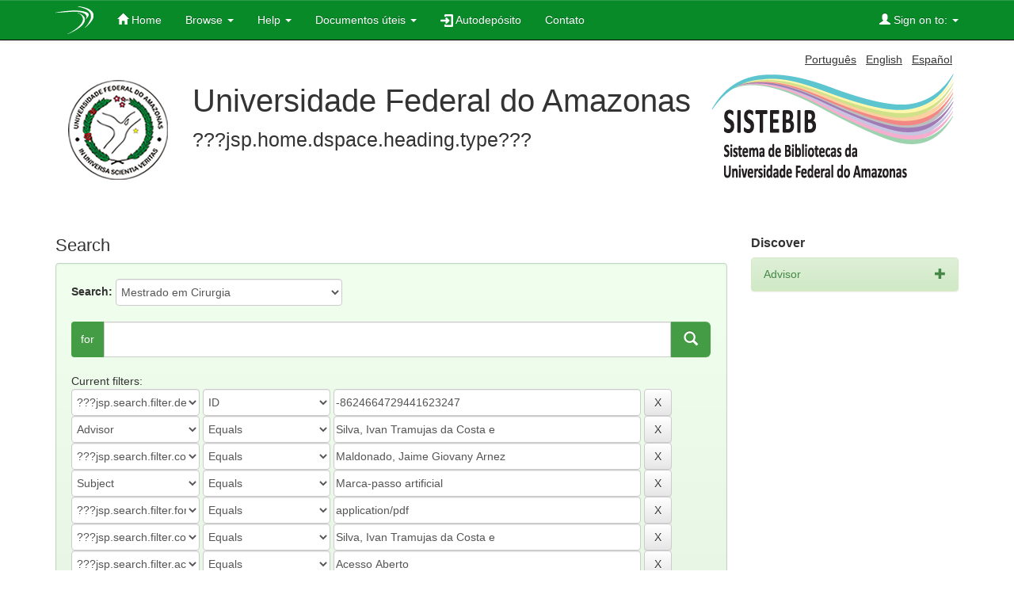

--- FILE ---
content_type: text/plain
request_url: https://www.google-analytics.com/j/collect?v=1&_v=j102&a=749681781&t=pageview&_s=1&dl=https%3A%2F%2Ftede.ufam.edu.br%2Fhandle%2Ftede%2F5541%2Fsimple-search%3Fquery%3D%26sort_by%3Dscore%26order%3Ddesc%26rpp%3D10%26filter_field_1%3Ddepartment%26filter_type_1%3Dauthority%26filter_value_1%3D-8624664729441623247%26filter_field_2%3Dadvisor%26filter_type_2%3Dequals%26filter_value_2%3DSilva%252C%2BIvan%2BTramujas%2Bda%2BCosta%2Be%26filter_field_3%3Dcontributor%26filter_type_3%3Dequals%26filter_value_3%3DMaldonado%252C%2BJaime%2BGiovany%2BArnez%26filter_field_4%3Dsubject%26filter_type_4%3Dequals%26filter_value_4%3DMarca-passo%2Bartificial%26filter_field_5%3Dformat%26filter_type_5%3Dequals%26filter_value_5%3Dapplication%252Fpdf%26filter_field_6%3Dcontributor%26filter_type_6%3Dequals%26filter_value_6%3DSilva%252C%2BIvan%2BTramujas%2Bda%2BCosta%2Be%26filter_field_7%3Daccess%26filter_type_7%3Dequals%26filter_value_7%3DAcesso%2BAberto%26filter_field_8%3DdateIssued%26filter_type_8%3Dequals%26filter_value_8%3D2018%26filter_field_9%3Dprogram%26filter_type_9%3Dequals%26filter_value_9%3DPrograma%2Bde%2BP%25C3%25B3s-gradua%25C3%25A7%25C3%25A3o%2Bem%2BCirurgia%26filter_field_10%3Dcnpq%26filter_type_10%3Dequals%26filter_value_10%3DCI%25C3%258ANCIAS%2BDA%2BSA%25C3%259ADE%26filter_field_11%3Dauthor%26filter_type_11%3Dequals%26filter_value_11%3DMaduro%252C%2BSim%25C3%25A3o%2BGon%25C3%25A7alves%26filter_field_12%3Dpublisher%26filter_type_12%3Dequals%26filter_value_12%3DUniversidade%2BFederal%2Bdo%2BAmazonas%26filter_field_13%3Dsubject%26filter_type_13%3Dequals%26filter_value_13%3DTelemedicina%26filter_field_14%3Dreferees%26filter_type_14%3Dequals%26filter_value_14%3DMenezes%252C%2BArteiro%2BQueiroz%26filter_field_15%3Dsubject%26filter_type_15%3Dequals%26filter_value_15%3DAvalia%25C3%25A7%25C3%25A3o%2Bremota%2Bde%2Bdispositivos%2Bcard%25C3%25ADacos%26filter_field_16%3Dcontributor%26filter_type_16%3Dequals%26filter_value_16%3DBrum%252C%2BIone%2BRodrigues%26filter_field_17%3Dcontributor%26filter_type_17%3Dequals%26filter_value_17%3DMenezes%252C%2BArteiro%2BQueiroz%26filter_field_18%3Dsubject%26filter_type_18%3Dequals%26filter_value_18%3DMonitoramento%26filter_field_19%3Dreferees%26filter_type_19%3Dequals%26filter_value_19%3DBrum%252C%2BIone%2BRodrigues%26filter_field_20%3Dsubject%26filter_type_20%3Dequals%26filter_value_20%3DConsulta%2Bremota%26filter_field_21%3Dtype%26filter_type_21%3Dequals%26filter_value_21%3DDisserta%25C3%25A7%25C3%25A3o%26filter_field_22%3Dcontributor%26filter_type_22%3Dequals%26filter_value_22%3DMaduro%252C%2BSim%25C3%25A3o%2BGon%25C3%25A7alves%26etal%3D0%26filtername%3Dinitials%26filterquery%3DUFAM%26filtertype%3Dequals&ul=en-us%40posix&dt=TEDE%3A%20Search&sr=1280x720&vp=1280x720&_u=IEBAAEABAAAAACAAI~&jid=1127158232&gjid=661446546&cid=495757112.1768853106&tid=UA-63716805-1&_gid=195115898.1768853106&_r=1&_slc=1&z=479787267
body_size: -450
content:
2,cG-89NGY1SFH7